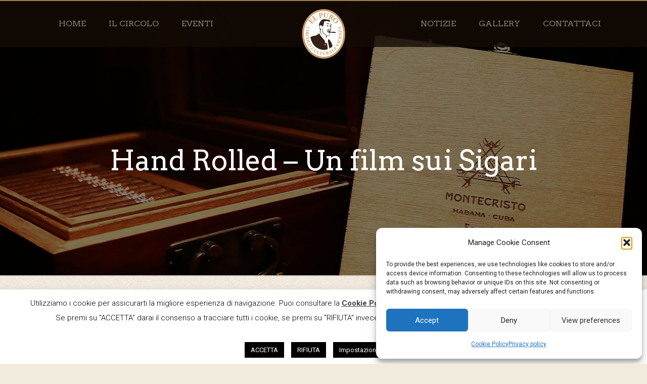

--- FILE ---
content_type: text/html; charset=utf-8
request_url: https://www.google.com/recaptcha/api2/anchor?ar=1&k=6Lc2zYcUAAAAAEIqDVpc4sRdMi0ChmYyfEWWf1E2&co=aHR0cHM6Ly93d3cuZWxwdXJvLm9yZzo0NDM.&hl=en&v=PoyoqOPhxBO7pBk68S4YbpHZ&size=invisible&anchor-ms=20000&execute-ms=30000&cb=1bt4xyf0lcty
body_size: 48695
content:
<!DOCTYPE HTML><html dir="ltr" lang="en"><head><meta http-equiv="Content-Type" content="text/html; charset=UTF-8">
<meta http-equiv="X-UA-Compatible" content="IE=edge">
<title>reCAPTCHA</title>
<style type="text/css">
/* cyrillic-ext */
@font-face {
  font-family: 'Roboto';
  font-style: normal;
  font-weight: 400;
  font-stretch: 100%;
  src: url(//fonts.gstatic.com/s/roboto/v48/KFO7CnqEu92Fr1ME7kSn66aGLdTylUAMa3GUBHMdazTgWw.woff2) format('woff2');
  unicode-range: U+0460-052F, U+1C80-1C8A, U+20B4, U+2DE0-2DFF, U+A640-A69F, U+FE2E-FE2F;
}
/* cyrillic */
@font-face {
  font-family: 'Roboto';
  font-style: normal;
  font-weight: 400;
  font-stretch: 100%;
  src: url(//fonts.gstatic.com/s/roboto/v48/KFO7CnqEu92Fr1ME7kSn66aGLdTylUAMa3iUBHMdazTgWw.woff2) format('woff2');
  unicode-range: U+0301, U+0400-045F, U+0490-0491, U+04B0-04B1, U+2116;
}
/* greek-ext */
@font-face {
  font-family: 'Roboto';
  font-style: normal;
  font-weight: 400;
  font-stretch: 100%;
  src: url(//fonts.gstatic.com/s/roboto/v48/KFO7CnqEu92Fr1ME7kSn66aGLdTylUAMa3CUBHMdazTgWw.woff2) format('woff2');
  unicode-range: U+1F00-1FFF;
}
/* greek */
@font-face {
  font-family: 'Roboto';
  font-style: normal;
  font-weight: 400;
  font-stretch: 100%;
  src: url(//fonts.gstatic.com/s/roboto/v48/KFO7CnqEu92Fr1ME7kSn66aGLdTylUAMa3-UBHMdazTgWw.woff2) format('woff2');
  unicode-range: U+0370-0377, U+037A-037F, U+0384-038A, U+038C, U+038E-03A1, U+03A3-03FF;
}
/* math */
@font-face {
  font-family: 'Roboto';
  font-style: normal;
  font-weight: 400;
  font-stretch: 100%;
  src: url(//fonts.gstatic.com/s/roboto/v48/KFO7CnqEu92Fr1ME7kSn66aGLdTylUAMawCUBHMdazTgWw.woff2) format('woff2');
  unicode-range: U+0302-0303, U+0305, U+0307-0308, U+0310, U+0312, U+0315, U+031A, U+0326-0327, U+032C, U+032F-0330, U+0332-0333, U+0338, U+033A, U+0346, U+034D, U+0391-03A1, U+03A3-03A9, U+03B1-03C9, U+03D1, U+03D5-03D6, U+03F0-03F1, U+03F4-03F5, U+2016-2017, U+2034-2038, U+203C, U+2040, U+2043, U+2047, U+2050, U+2057, U+205F, U+2070-2071, U+2074-208E, U+2090-209C, U+20D0-20DC, U+20E1, U+20E5-20EF, U+2100-2112, U+2114-2115, U+2117-2121, U+2123-214F, U+2190, U+2192, U+2194-21AE, U+21B0-21E5, U+21F1-21F2, U+21F4-2211, U+2213-2214, U+2216-22FF, U+2308-230B, U+2310, U+2319, U+231C-2321, U+2336-237A, U+237C, U+2395, U+239B-23B7, U+23D0, U+23DC-23E1, U+2474-2475, U+25AF, U+25B3, U+25B7, U+25BD, U+25C1, U+25CA, U+25CC, U+25FB, U+266D-266F, U+27C0-27FF, U+2900-2AFF, U+2B0E-2B11, U+2B30-2B4C, U+2BFE, U+3030, U+FF5B, U+FF5D, U+1D400-1D7FF, U+1EE00-1EEFF;
}
/* symbols */
@font-face {
  font-family: 'Roboto';
  font-style: normal;
  font-weight: 400;
  font-stretch: 100%;
  src: url(//fonts.gstatic.com/s/roboto/v48/KFO7CnqEu92Fr1ME7kSn66aGLdTylUAMaxKUBHMdazTgWw.woff2) format('woff2');
  unicode-range: U+0001-000C, U+000E-001F, U+007F-009F, U+20DD-20E0, U+20E2-20E4, U+2150-218F, U+2190, U+2192, U+2194-2199, U+21AF, U+21E6-21F0, U+21F3, U+2218-2219, U+2299, U+22C4-22C6, U+2300-243F, U+2440-244A, U+2460-24FF, U+25A0-27BF, U+2800-28FF, U+2921-2922, U+2981, U+29BF, U+29EB, U+2B00-2BFF, U+4DC0-4DFF, U+FFF9-FFFB, U+10140-1018E, U+10190-1019C, U+101A0, U+101D0-101FD, U+102E0-102FB, U+10E60-10E7E, U+1D2C0-1D2D3, U+1D2E0-1D37F, U+1F000-1F0FF, U+1F100-1F1AD, U+1F1E6-1F1FF, U+1F30D-1F30F, U+1F315, U+1F31C, U+1F31E, U+1F320-1F32C, U+1F336, U+1F378, U+1F37D, U+1F382, U+1F393-1F39F, U+1F3A7-1F3A8, U+1F3AC-1F3AF, U+1F3C2, U+1F3C4-1F3C6, U+1F3CA-1F3CE, U+1F3D4-1F3E0, U+1F3ED, U+1F3F1-1F3F3, U+1F3F5-1F3F7, U+1F408, U+1F415, U+1F41F, U+1F426, U+1F43F, U+1F441-1F442, U+1F444, U+1F446-1F449, U+1F44C-1F44E, U+1F453, U+1F46A, U+1F47D, U+1F4A3, U+1F4B0, U+1F4B3, U+1F4B9, U+1F4BB, U+1F4BF, U+1F4C8-1F4CB, U+1F4D6, U+1F4DA, U+1F4DF, U+1F4E3-1F4E6, U+1F4EA-1F4ED, U+1F4F7, U+1F4F9-1F4FB, U+1F4FD-1F4FE, U+1F503, U+1F507-1F50B, U+1F50D, U+1F512-1F513, U+1F53E-1F54A, U+1F54F-1F5FA, U+1F610, U+1F650-1F67F, U+1F687, U+1F68D, U+1F691, U+1F694, U+1F698, U+1F6AD, U+1F6B2, U+1F6B9-1F6BA, U+1F6BC, U+1F6C6-1F6CF, U+1F6D3-1F6D7, U+1F6E0-1F6EA, U+1F6F0-1F6F3, U+1F6F7-1F6FC, U+1F700-1F7FF, U+1F800-1F80B, U+1F810-1F847, U+1F850-1F859, U+1F860-1F887, U+1F890-1F8AD, U+1F8B0-1F8BB, U+1F8C0-1F8C1, U+1F900-1F90B, U+1F93B, U+1F946, U+1F984, U+1F996, U+1F9E9, U+1FA00-1FA6F, U+1FA70-1FA7C, U+1FA80-1FA89, U+1FA8F-1FAC6, U+1FACE-1FADC, U+1FADF-1FAE9, U+1FAF0-1FAF8, U+1FB00-1FBFF;
}
/* vietnamese */
@font-face {
  font-family: 'Roboto';
  font-style: normal;
  font-weight: 400;
  font-stretch: 100%;
  src: url(//fonts.gstatic.com/s/roboto/v48/KFO7CnqEu92Fr1ME7kSn66aGLdTylUAMa3OUBHMdazTgWw.woff2) format('woff2');
  unicode-range: U+0102-0103, U+0110-0111, U+0128-0129, U+0168-0169, U+01A0-01A1, U+01AF-01B0, U+0300-0301, U+0303-0304, U+0308-0309, U+0323, U+0329, U+1EA0-1EF9, U+20AB;
}
/* latin-ext */
@font-face {
  font-family: 'Roboto';
  font-style: normal;
  font-weight: 400;
  font-stretch: 100%;
  src: url(//fonts.gstatic.com/s/roboto/v48/KFO7CnqEu92Fr1ME7kSn66aGLdTylUAMa3KUBHMdazTgWw.woff2) format('woff2');
  unicode-range: U+0100-02BA, U+02BD-02C5, U+02C7-02CC, U+02CE-02D7, U+02DD-02FF, U+0304, U+0308, U+0329, U+1D00-1DBF, U+1E00-1E9F, U+1EF2-1EFF, U+2020, U+20A0-20AB, U+20AD-20C0, U+2113, U+2C60-2C7F, U+A720-A7FF;
}
/* latin */
@font-face {
  font-family: 'Roboto';
  font-style: normal;
  font-weight: 400;
  font-stretch: 100%;
  src: url(//fonts.gstatic.com/s/roboto/v48/KFO7CnqEu92Fr1ME7kSn66aGLdTylUAMa3yUBHMdazQ.woff2) format('woff2');
  unicode-range: U+0000-00FF, U+0131, U+0152-0153, U+02BB-02BC, U+02C6, U+02DA, U+02DC, U+0304, U+0308, U+0329, U+2000-206F, U+20AC, U+2122, U+2191, U+2193, U+2212, U+2215, U+FEFF, U+FFFD;
}
/* cyrillic-ext */
@font-face {
  font-family: 'Roboto';
  font-style: normal;
  font-weight: 500;
  font-stretch: 100%;
  src: url(//fonts.gstatic.com/s/roboto/v48/KFO7CnqEu92Fr1ME7kSn66aGLdTylUAMa3GUBHMdazTgWw.woff2) format('woff2');
  unicode-range: U+0460-052F, U+1C80-1C8A, U+20B4, U+2DE0-2DFF, U+A640-A69F, U+FE2E-FE2F;
}
/* cyrillic */
@font-face {
  font-family: 'Roboto';
  font-style: normal;
  font-weight: 500;
  font-stretch: 100%;
  src: url(//fonts.gstatic.com/s/roboto/v48/KFO7CnqEu92Fr1ME7kSn66aGLdTylUAMa3iUBHMdazTgWw.woff2) format('woff2');
  unicode-range: U+0301, U+0400-045F, U+0490-0491, U+04B0-04B1, U+2116;
}
/* greek-ext */
@font-face {
  font-family: 'Roboto';
  font-style: normal;
  font-weight: 500;
  font-stretch: 100%;
  src: url(//fonts.gstatic.com/s/roboto/v48/KFO7CnqEu92Fr1ME7kSn66aGLdTylUAMa3CUBHMdazTgWw.woff2) format('woff2');
  unicode-range: U+1F00-1FFF;
}
/* greek */
@font-face {
  font-family: 'Roboto';
  font-style: normal;
  font-weight: 500;
  font-stretch: 100%;
  src: url(//fonts.gstatic.com/s/roboto/v48/KFO7CnqEu92Fr1ME7kSn66aGLdTylUAMa3-UBHMdazTgWw.woff2) format('woff2');
  unicode-range: U+0370-0377, U+037A-037F, U+0384-038A, U+038C, U+038E-03A1, U+03A3-03FF;
}
/* math */
@font-face {
  font-family: 'Roboto';
  font-style: normal;
  font-weight: 500;
  font-stretch: 100%;
  src: url(//fonts.gstatic.com/s/roboto/v48/KFO7CnqEu92Fr1ME7kSn66aGLdTylUAMawCUBHMdazTgWw.woff2) format('woff2');
  unicode-range: U+0302-0303, U+0305, U+0307-0308, U+0310, U+0312, U+0315, U+031A, U+0326-0327, U+032C, U+032F-0330, U+0332-0333, U+0338, U+033A, U+0346, U+034D, U+0391-03A1, U+03A3-03A9, U+03B1-03C9, U+03D1, U+03D5-03D6, U+03F0-03F1, U+03F4-03F5, U+2016-2017, U+2034-2038, U+203C, U+2040, U+2043, U+2047, U+2050, U+2057, U+205F, U+2070-2071, U+2074-208E, U+2090-209C, U+20D0-20DC, U+20E1, U+20E5-20EF, U+2100-2112, U+2114-2115, U+2117-2121, U+2123-214F, U+2190, U+2192, U+2194-21AE, U+21B0-21E5, U+21F1-21F2, U+21F4-2211, U+2213-2214, U+2216-22FF, U+2308-230B, U+2310, U+2319, U+231C-2321, U+2336-237A, U+237C, U+2395, U+239B-23B7, U+23D0, U+23DC-23E1, U+2474-2475, U+25AF, U+25B3, U+25B7, U+25BD, U+25C1, U+25CA, U+25CC, U+25FB, U+266D-266F, U+27C0-27FF, U+2900-2AFF, U+2B0E-2B11, U+2B30-2B4C, U+2BFE, U+3030, U+FF5B, U+FF5D, U+1D400-1D7FF, U+1EE00-1EEFF;
}
/* symbols */
@font-face {
  font-family: 'Roboto';
  font-style: normal;
  font-weight: 500;
  font-stretch: 100%;
  src: url(//fonts.gstatic.com/s/roboto/v48/KFO7CnqEu92Fr1ME7kSn66aGLdTylUAMaxKUBHMdazTgWw.woff2) format('woff2');
  unicode-range: U+0001-000C, U+000E-001F, U+007F-009F, U+20DD-20E0, U+20E2-20E4, U+2150-218F, U+2190, U+2192, U+2194-2199, U+21AF, U+21E6-21F0, U+21F3, U+2218-2219, U+2299, U+22C4-22C6, U+2300-243F, U+2440-244A, U+2460-24FF, U+25A0-27BF, U+2800-28FF, U+2921-2922, U+2981, U+29BF, U+29EB, U+2B00-2BFF, U+4DC0-4DFF, U+FFF9-FFFB, U+10140-1018E, U+10190-1019C, U+101A0, U+101D0-101FD, U+102E0-102FB, U+10E60-10E7E, U+1D2C0-1D2D3, U+1D2E0-1D37F, U+1F000-1F0FF, U+1F100-1F1AD, U+1F1E6-1F1FF, U+1F30D-1F30F, U+1F315, U+1F31C, U+1F31E, U+1F320-1F32C, U+1F336, U+1F378, U+1F37D, U+1F382, U+1F393-1F39F, U+1F3A7-1F3A8, U+1F3AC-1F3AF, U+1F3C2, U+1F3C4-1F3C6, U+1F3CA-1F3CE, U+1F3D4-1F3E0, U+1F3ED, U+1F3F1-1F3F3, U+1F3F5-1F3F7, U+1F408, U+1F415, U+1F41F, U+1F426, U+1F43F, U+1F441-1F442, U+1F444, U+1F446-1F449, U+1F44C-1F44E, U+1F453, U+1F46A, U+1F47D, U+1F4A3, U+1F4B0, U+1F4B3, U+1F4B9, U+1F4BB, U+1F4BF, U+1F4C8-1F4CB, U+1F4D6, U+1F4DA, U+1F4DF, U+1F4E3-1F4E6, U+1F4EA-1F4ED, U+1F4F7, U+1F4F9-1F4FB, U+1F4FD-1F4FE, U+1F503, U+1F507-1F50B, U+1F50D, U+1F512-1F513, U+1F53E-1F54A, U+1F54F-1F5FA, U+1F610, U+1F650-1F67F, U+1F687, U+1F68D, U+1F691, U+1F694, U+1F698, U+1F6AD, U+1F6B2, U+1F6B9-1F6BA, U+1F6BC, U+1F6C6-1F6CF, U+1F6D3-1F6D7, U+1F6E0-1F6EA, U+1F6F0-1F6F3, U+1F6F7-1F6FC, U+1F700-1F7FF, U+1F800-1F80B, U+1F810-1F847, U+1F850-1F859, U+1F860-1F887, U+1F890-1F8AD, U+1F8B0-1F8BB, U+1F8C0-1F8C1, U+1F900-1F90B, U+1F93B, U+1F946, U+1F984, U+1F996, U+1F9E9, U+1FA00-1FA6F, U+1FA70-1FA7C, U+1FA80-1FA89, U+1FA8F-1FAC6, U+1FACE-1FADC, U+1FADF-1FAE9, U+1FAF0-1FAF8, U+1FB00-1FBFF;
}
/* vietnamese */
@font-face {
  font-family: 'Roboto';
  font-style: normal;
  font-weight: 500;
  font-stretch: 100%;
  src: url(//fonts.gstatic.com/s/roboto/v48/KFO7CnqEu92Fr1ME7kSn66aGLdTylUAMa3OUBHMdazTgWw.woff2) format('woff2');
  unicode-range: U+0102-0103, U+0110-0111, U+0128-0129, U+0168-0169, U+01A0-01A1, U+01AF-01B0, U+0300-0301, U+0303-0304, U+0308-0309, U+0323, U+0329, U+1EA0-1EF9, U+20AB;
}
/* latin-ext */
@font-face {
  font-family: 'Roboto';
  font-style: normal;
  font-weight: 500;
  font-stretch: 100%;
  src: url(//fonts.gstatic.com/s/roboto/v48/KFO7CnqEu92Fr1ME7kSn66aGLdTylUAMa3KUBHMdazTgWw.woff2) format('woff2');
  unicode-range: U+0100-02BA, U+02BD-02C5, U+02C7-02CC, U+02CE-02D7, U+02DD-02FF, U+0304, U+0308, U+0329, U+1D00-1DBF, U+1E00-1E9F, U+1EF2-1EFF, U+2020, U+20A0-20AB, U+20AD-20C0, U+2113, U+2C60-2C7F, U+A720-A7FF;
}
/* latin */
@font-face {
  font-family: 'Roboto';
  font-style: normal;
  font-weight: 500;
  font-stretch: 100%;
  src: url(//fonts.gstatic.com/s/roboto/v48/KFO7CnqEu92Fr1ME7kSn66aGLdTylUAMa3yUBHMdazQ.woff2) format('woff2');
  unicode-range: U+0000-00FF, U+0131, U+0152-0153, U+02BB-02BC, U+02C6, U+02DA, U+02DC, U+0304, U+0308, U+0329, U+2000-206F, U+20AC, U+2122, U+2191, U+2193, U+2212, U+2215, U+FEFF, U+FFFD;
}
/* cyrillic-ext */
@font-face {
  font-family: 'Roboto';
  font-style: normal;
  font-weight: 900;
  font-stretch: 100%;
  src: url(//fonts.gstatic.com/s/roboto/v48/KFO7CnqEu92Fr1ME7kSn66aGLdTylUAMa3GUBHMdazTgWw.woff2) format('woff2');
  unicode-range: U+0460-052F, U+1C80-1C8A, U+20B4, U+2DE0-2DFF, U+A640-A69F, U+FE2E-FE2F;
}
/* cyrillic */
@font-face {
  font-family: 'Roboto';
  font-style: normal;
  font-weight: 900;
  font-stretch: 100%;
  src: url(//fonts.gstatic.com/s/roboto/v48/KFO7CnqEu92Fr1ME7kSn66aGLdTylUAMa3iUBHMdazTgWw.woff2) format('woff2');
  unicode-range: U+0301, U+0400-045F, U+0490-0491, U+04B0-04B1, U+2116;
}
/* greek-ext */
@font-face {
  font-family: 'Roboto';
  font-style: normal;
  font-weight: 900;
  font-stretch: 100%;
  src: url(//fonts.gstatic.com/s/roboto/v48/KFO7CnqEu92Fr1ME7kSn66aGLdTylUAMa3CUBHMdazTgWw.woff2) format('woff2');
  unicode-range: U+1F00-1FFF;
}
/* greek */
@font-face {
  font-family: 'Roboto';
  font-style: normal;
  font-weight: 900;
  font-stretch: 100%;
  src: url(//fonts.gstatic.com/s/roboto/v48/KFO7CnqEu92Fr1ME7kSn66aGLdTylUAMa3-UBHMdazTgWw.woff2) format('woff2');
  unicode-range: U+0370-0377, U+037A-037F, U+0384-038A, U+038C, U+038E-03A1, U+03A3-03FF;
}
/* math */
@font-face {
  font-family: 'Roboto';
  font-style: normal;
  font-weight: 900;
  font-stretch: 100%;
  src: url(//fonts.gstatic.com/s/roboto/v48/KFO7CnqEu92Fr1ME7kSn66aGLdTylUAMawCUBHMdazTgWw.woff2) format('woff2');
  unicode-range: U+0302-0303, U+0305, U+0307-0308, U+0310, U+0312, U+0315, U+031A, U+0326-0327, U+032C, U+032F-0330, U+0332-0333, U+0338, U+033A, U+0346, U+034D, U+0391-03A1, U+03A3-03A9, U+03B1-03C9, U+03D1, U+03D5-03D6, U+03F0-03F1, U+03F4-03F5, U+2016-2017, U+2034-2038, U+203C, U+2040, U+2043, U+2047, U+2050, U+2057, U+205F, U+2070-2071, U+2074-208E, U+2090-209C, U+20D0-20DC, U+20E1, U+20E5-20EF, U+2100-2112, U+2114-2115, U+2117-2121, U+2123-214F, U+2190, U+2192, U+2194-21AE, U+21B0-21E5, U+21F1-21F2, U+21F4-2211, U+2213-2214, U+2216-22FF, U+2308-230B, U+2310, U+2319, U+231C-2321, U+2336-237A, U+237C, U+2395, U+239B-23B7, U+23D0, U+23DC-23E1, U+2474-2475, U+25AF, U+25B3, U+25B7, U+25BD, U+25C1, U+25CA, U+25CC, U+25FB, U+266D-266F, U+27C0-27FF, U+2900-2AFF, U+2B0E-2B11, U+2B30-2B4C, U+2BFE, U+3030, U+FF5B, U+FF5D, U+1D400-1D7FF, U+1EE00-1EEFF;
}
/* symbols */
@font-face {
  font-family: 'Roboto';
  font-style: normal;
  font-weight: 900;
  font-stretch: 100%;
  src: url(//fonts.gstatic.com/s/roboto/v48/KFO7CnqEu92Fr1ME7kSn66aGLdTylUAMaxKUBHMdazTgWw.woff2) format('woff2');
  unicode-range: U+0001-000C, U+000E-001F, U+007F-009F, U+20DD-20E0, U+20E2-20E4, U+2150-218F, U+2190, U+2192, U+2194-2199, U+21AF, U+21E6-21F0, U+21F3, U+2218-2219, U+2299, U+22C4-22C6, U+2300-243F, U+2440-244A, U+2460-24FF, U+25A0-27BF, U+2800-28FF, U+2921-2922, U+2981, U+29BF, U+29EB, U+2B00-2BFF, U+4DC0-4DFF, U+FFF9-FFFB, U+10140-1018E, U+10190-1019C, U+101A0, U+101D0-101FD, U+102E0-102FB, U+10E60-10E7E, U+1D2C0-1D2D3, U+1D2E0-1D37F, U+1F000-1F0FF, U+1F100-1F1AD, U+1F1E6-1F1FF, U+1F30D-1F30F, U+1F315, U+1F31C, U+1F31E, U+1F320-1F32C, U+1F336, U+1F378, U+1F37D, U+1F382, U+1F393-1F39F, U+1F3A7-1F3A8, U+1F3AC-1F3AF, U+1F3C2, U+1F3C4-1F3C6, U+1F3CA-1F3CE, U+1F3D4-1F3E0, U+1F3ED, U+1F3F1-1F3F3, U+1F3F5-1F3F7, U+1F408, U+1F415, U+1F41F, U+1F426, U+1F43F, U+1F441-1F442, U+1F444, U+1F446-1F449, U+1F44C-1F44E, U+1F453, U+1F46A, U+1F47D, U+1F4A3, U+1F4B0, U+1F4B3, U+1F4B9, U+1F4BB, U+1F4BF, U+1F4C8-1F4CB, U+1F4D6, U+1F4DA, U+1F4DF, U+1F4E3-1F4E6, U+1F4EA-1F4ED, U+1F4F7, U+1F4F9-1F4FB, U+1F4FD-1F4FE, U+1F503, U+1F507-1F50B, U+1F50D, U+1F512-1F513, U+1F53E-1F54A, U+1F54F-1F5FA, U+1F610, U+1F650-1F67F, U+1F687, U+1F68D, U+1F691, U+1F694, U+1F698, U+1F6AD, U+1F6B2, U+1F6B9-1F6BA, U+1F6BC, U+1F6C6-1F6CF, U+1F6D3-1F6D7, U+1F6E0-1F6EA, U+1F6F0-1F6F3, U+1F6F7-1F6FC, U+1F700-1F7FF, U+1F800-1F80B, U+1F810-1F847, U+1F850-1F859, U+1F860-1F887, U+1F890-1F8AD, U+1F8B0-1F8BB, U+1F8C0-1F8C1, U+1F900-1F90B, U+1F93B, U+1F946, U+1F984, U+1F996, U+1F9E9, U+1FA00-1FA6F, U+1FA70-1FA7C, U+1FA80-1FA89, U+1FA8F-1FAC6, U+1FACE-1FADC, U+1FADF-1FAE9, U+1FAF0-1FAF8, U+1FB00-1FBFF;
}
/* vietnamese */
@font-face {
  font-family: 'Roboto';
  font-style: normal;
  font-weight: 900;
  font-stretch: 100%;
  src: url(//fonts.gstatic.com/s/roboto/v48/KFO7CnqEu92Fr1ME7kSn66aGLdTylUAMa3OUBHMdazTgWw.woff2) format('woff2');
  unicode-range: U+0102-0103, U+0110-0111, U+0128-0129, U+0168-0169, U+01A0-01A1, U+01AF-01B0, U+0300-0301, U+0303-0304, U+0308-0309, U+0323, U+0329, U+1EA0-1EF9, U+20AB;
}
/* latin-ext */
@font-face {
  font-family: 'Roboto';
  font-style: normal;
  font-weight: 900;
  font-stretch: 100%;
  src: url(//fonts.gstatic.com/s/roboto/v48/KFO7CnqEu92Fr1ME7kSn66aGLdTylUAMa3KUBHMdazTgWw.woff2) format('woff2');
  unicode-range: U+0100-02BA, U+02BD-02C5, U+02C7-02CC, U+02CE-02D7, U+02DD-02FF, U+0304, U+0308, U+0329, U+1D00-1DBF, U+1E00-1E9F, U+1EF2-1EFF, U+2020, U+20A0-20AB, U+20AD-20C0, U+2113, U+2C60-2C7F, U+A720-A7FF;
}
/* latin */
@font-face {
  font-family: 'Roboto';
  font-style: normal;
  font-weight: 900;
  font-stretch: 100%;
  src: url(//fonts.gstatic.com/s/roboto/v48/KFO7CnqEu92Fr1ME7kSn66aGLdTylUAMa3yUBHMdazQ.woff2) format('woff2');
  unicode-range: U+0000-00FF, U+0131, U+0152-0153, U+02BB-02BC, U+02C6, U+02DA, U+02DC, U+0304, U+0308, U+0329, U+2000-206F, U+20AC, U+2122, U+2191, U+2193, U+2212, U+2215, U+FEFF, U+FFFD;
}

</style>
<link rel="stylesheet" type="text/css" href="https://www.gstatic.com/recaptcha/releases/PoyoqOPhxBO7pBk68S4YbpHZ/styles__ltr.css">
<script nonce="ux2YvBS86Sug7f6l96xa4w" type="text/javascript">window['__recaptcha_api'] = 'https://www.google.com/recaptcha/api2/';</script>
<script type="text/javascript" src="https://www.gstatic.com/recaptcha/releases/PoyoqOPhxBO7pBk68S4YbpHZ/recaptcha__en.js" nonce="ux2YvBS86Sug7f6l96xa4w">
      
    </script></head>
<body><div id="rc-anchor-alert" class="rc-anchor-alert"></div>
<input type="hidden" id="recaptcha-token" value="[base64]">
<script type="text/javascript" nonce="ux2YvBS86Sug7f6l96xa4w">
      recaptcha.anchor.Main.init("[\x22ainput\x22,[\x22bgdata\x22,\x22\x22,\[base64]/[base64]/[base64]/[base64]/[base64]/UltsKytdPUU6KEU8MjA0OD9SW2wrK109RT4+NnwxOTI6KChFJjY0NTEyKT09NTUyOTYmJk0rMTxjLmxlbmd0aCYmKGMuY2hhckNvZGVBdChNKzEpJjY0NTEyKT09NTYzMjA/[base64]/[base64]/[base64]/[base64]/[base64]/[base64]/[base64]\x22,\[base64]\\u003d\\u003d\x22,\x22wrMXMMOyI8OYw5nDrCHCpsOEwqHCuFDDpD0AVcO4ScK1ScKhw5gxwr/[base64]/CjVDCjsKWwo03wrHDmmvCtlJvwp8Uw7TDvBEtwoQrw4TCvUvCvRp/MW5oSTh5wrXCp8OLIMKRRiABaMODwp/CmsO0w63CrsOTwoAVPSnDti8Zw5AqfcOfwpHDpnbDncK3w4Eew5HCgcKgaAHCtcKSw7/DuWkZKHXChMOawpZnCFhCdMOcw6/CqsOTGF8Jwq/Cv8OZw7bCqMKlwr8bGMO7VsOgw4Mcw5bDnHx/azRxFcOtRGHCv8OzZGB8w5XCqMKZw553HwHCogHCu8OlKsOfeRnCnxxqw5ggN0XDkMOaZsKTA0xbXMKDHF55wrI8w6jCnMOFQy7Cp2pJw6rDhsOTwrM8wo3DrsOWwq3Dm1vDsShJwrTCr8OdwoIHCVplw6Fgw7sXw6PCtnpxaVHCpAbDiThTJhw/GsOkW2k+wr90fzdtXS/[base64]/DqjbCncKCwowLwpQMHDRjc8KQwrFVw7Vhw5NueSMLUMOlwp91w7HDlMOyP8OKc2xpasO+HwN9fAnDj8ONN8O6D8OzVcK+w6LCi8OYw5AIw6Atw4DCiHRPU1BiwpbDmMKbwqpAw5ktTHQSw7vDq0nDucO8fE7CjcOPw7DCtB/CpWDDl8K6EsOcTMOdaMKzwrF4wrJKGkLCn8ODdsO/LTRaScKSPMKlw5/CoMOzw5NxZHzCjMO9wo1xQ8Kkw4fDqVvDq0xlwqkUw4I7wqbCsGpfw7TDjmbDgcOMf3kSPFs1w7/Di2Iaw4pLBAgrUBtowrFhw7LCrwLDswXCt0t3w4UcwpA3w6RFX8KoIn3DlkjDmsKywo5HMXNowq/CiSY1VcOlcMK6KMOTBF4iE8KNfhp9wocEwpJrVMKewpPCocK2Z8OUw4TDgU4vHEDCmVvDkMKDdmPDisOgVjNvNMOUwo0HO0bDgl/CognDjsKqAlHChcO8woV4KTUTMmjDjRjDiMOxKwtlw51+BRnDhcKTw4Zhw6U4LsKnwostwpzCtcODw6g1an1WWzDDqMO/LS/[base64]/AXvCjDnCkm5ZAMOfKTMSwrstw5lrwpnCnxvDnCfClMOBZHJ3LcONcjnDglghBFUbwq/[base64]/SwUyTcOkIFxcUAzCmcKow5I2W1JzAcKIw47CqTkhBzpgK8Kfw7PCocOEwoXDtMKgLMO8w6fDusK5fVDCvcO1w6XCscKpwoh9XcOIwrbCkUfDmRHCosOLw5PDkX3DgWISLGIsw4MxA8OOGMKqw61dw4I1wp/DqcO2w4kFw5TDv0Yuw58Tb8KOLxnDnQxiw4pkwohOTzTDhgQUwr85VsOiwrMXGsKOwqknw691R8KmZ1wxC8K/AMKIVEgKw65XWlfDtsO5MMKZw77CgAzDmGPCp8O5w7jDrXRVQsOAw6fCu8OLQMOqwqNRwpDDnsOvaMKqF8Opwr3DncObKGw0woIeCcKIN8OTw5PDtcKTGhx3YsK3Q8OZw48zwpnDk8OXH8KkWcK4CEfDgcKdwop4VMOBIzBrO8OWw4d9wo8wW8OIE8O3w5t/woAWw77DksOYZgTDp8OAwow7HxHDj8O6IcOYZX3CuGHClMOVV0YjMsKuHsKMIh8ORMO5JMOgdcKaBcO0CgYZKVgVH8OHMgcMOWXDg3sxwplJVwkfesOzX1DCrlRYw5tqw7pdVXpCw6jCpcKET0VdwpFQw7Vvw6nDpz3CvE7Dt8KEYB/Cl3jClMOFIMKiw4RSf8KzMwbDmsKaw4bDvUvDqFvDiGoWwpTChkTDs8OSV8OWURowGirCv8K3w7xOw4xOw6lLw6rDgMKhWcKWUMKtw7RnWx52bcOUd3E4wrMNPnQnwohKwpxqRFo8KT8MwojDng3Cm0bDusOAwrclw6rCmQPDp8OoS3rDvX1swqTDpB1dej/DqxJOw7rDllUhwqHCl8Oaw6fDliXCqRLCr1pTOxw2wovDtmVZwobDgsOpwqLCrwIFwqUvSBPCjWMfwrHCrMOyczbCt8KwPy/[base64]/E8Oqw7fCtsKCTz3CrMO6w5wEYG/Cp8OSSMKiGcOVRMOyTkTDkFXDi1rCrhwseHgDInghw6syw5PCmirDnMKAUnEGNjjDlcKawqc1w792QBjCgMOVwqPDk8OGw5/CrgbDicONw6ULwoDDhsKRwr1zD3jCmcK6ZMKUYMKTV8KzTsOpacKpLx5baTLCtmvCpMOodFzCr8KBw7bCusK2wqfCvxXCnHkRw53CsAAMBRXCpSA2w77Duj/[base64]/DoQnCtcOQwr8xw4fDgsOZRMODw4QZw77Cn05pw5DDsEnCjlJ9wphJwoAQfsKodMKIQMKSwohgw5HCplZZwpnDqAYQwr8Hw48HDsKOw4YcBMKLcsO3w5teAMKgDVLCrBrCtMKMw6oRIsK5w5/DnHrDm8OCUcO2E8OcwpQDD2Bxwodgw63CpsOiwqIBw6IwJjQJfhzDscKKUsKywrjCvMK9w6IKwpUjUMOIKmXCsMOmw4fCocO2w7NGLMKzBC/CiMK6w4TDl1xQYsK7IArCsV3Co8KuODtgw5hdMMO+wpfCnyBQDmhbwpnCuyPDqsKjw5XCkhLCmcOMCjTDrVArw6hKw4jDiGzCrMOVw5/CtsONbh8UCcOuDWg0w5/[base64]/[base64]/CjsKHV2nDkcOqEsKPacKaP8O7wpnDsRDDp8OqwoIPNMKlMMO1GFwqXsOMw5zCusKQw4ECwp/DlSrCh8KWZRDCgsKYJnA/wqrDj8Ktw7lGwpLCsW3CmsO2wrBuwqPCn8KaFsKIw5c0WEEMBWjDsMKsOcKXwqzCmE/Dm8Kswo/DrcK9wrrDrQM+LRzCtlXCpGsVWTpdw7JwC8KBTH9sw7HCngrDtG3CjcKWFsKQwoNjRMOfw5HDo1XDpTddwqvDuMKTJUMPwpnDsXU3fsO3EGrDgsKkJMKKwoovwrEmwrw/w7vDrgLCo8K6w5MHw4zCk8KYwpNUXRXCqyPCv8Ohw7JRw7vCh3/CgcKfwqDDpjtXecK5wpNRw54/w5xHMlXDmF9Vc2bCh8OBwpjDu3wCwopfw7EMwq/[base64]/UVbCr8KHwrpGA8KQLMK0w4MKdMOMwq40LyFAwq/[base64]/wpXDtMOcT8OJw6DClXYRwrhkWyo3wpXClsOCwrVUw7DDgUI5wpbDljtiacOyVsKQw5HCgm9OworDkzUNJm7Cohgdw5NGwrTDgBM+w6o/PlLCtMKBwpjDp2/DjMOvw6keCcOiM8KxT0t4woPDgQzDtsK3fS8VfBtqOSTDmCJ7Wmg9wqIhSypPWsK0wqlywr/[base64]/wrXCisOQwqAMwovDjAZBwrXCocODDsO9wocSwoTDswDDpMOLPhhuH8KrwoQyRks1w5IBf24BCsOGJcO1w5vDl8O7CU8OAxdqPcOUw4wdwrc/[base64]/DmsO/w5lIwqEaP8O4w5JEWMOyajBJTMOQwr7DsTFhw5bCsxrDrXHCk23DgMOFwqlaw4nCoSfCuzZiw40FwoPDqMOGwooATnrDjcKYUx1TV3Nvwo5qGV/Cp8OhHMK9D2YKwqZ7wqJ2BcK9WMKKw6DDjsKMw4TDgS8gQcK2Qn/CvEpQEhclwpt8TUw4V8KfFXwaREh0I1AHElkpKcKrQSlbw7HCvVzDhMKkwqxTw5LDuEDDv1ZZJcKJw73Cgx8+IcK8bXHCk8OAwqk1w7rCsi4EwpfCn8OSw7zDncOkY8KDwprDgQ5dEcKew4hawpo7w7pGAEk0BW0NKMO4wpnDgMKOK8OBwqDCl2xlw6PCvQI/[base64]/w6ZYwqN9VcO6w5DCvAkcw5lyI3UWwq9EJUoeF0dOwrVDfsK4GsKjKXQjXsKAdBLCimPCkg/DksKtw7rCv8Kxw7l7w4EhMsOXa8OtNRILwqJawp5LDTDDosOmLFhdwqTDrHzDtgbCk1zCrjrDksOrw6dswoN9w79HbDzCtkTDvSjCvsOhaT0/[base64]/DgcOOwq01DsOlTC7DmsOUw7jCrl9tT8O1wqlhw5Qjw6jCq2oQDcOrwrJvEMOHwo4EVFkSw7LDnsK3S8KVwojDo8K/JsKTPzHDl8OAwo1LwprDu8KHwqPDmsK+ScOjFBkjw7ozYMOKTsKJbiEkw4E0FyHDplcYE38lwp/CocK/wqdjwp7CisOmVDbCgQ7Cg8KKH8OUw4TCpDXDlMOHOMOURcOQZW4nw7kPX8ONPcKObcOsw5HCohDCv8KUw4xpe8KxNELDp2JWwpoTF8OUMChNV8OVwqx/b1DCoVjDuH3CsAfCiGpYw7U3w6HDglnCqCwJwrNcw5TCrlHDlcKkSWfCrnjCv8OgwrjDksK+Em/DjsKAw68FwrrDvMOjw7nDhCMOGTYAw7FIw6R1BifChkUWw4TCq8KsCQ4eXsKfwq7CgiY/wrZ0AMOywpQkHEfCqXXDhsKSEMKGSn4pFMKQwrkWwrTCnyBAC308In48wpnDiWVlw4N3wr1tBGjDiMOZwoTCrg06ZcK3EMK5w7ZoPH5bw6o4H8KMc8KPOipxZmrDtsKHwqLDisKEecObwrbClHMIw6LDq8K+ZMKywqlDwr/DtwYgwpXCj8OHc8OJR8Kcw6jCsMKaAMOJwr5fw5bDhMKHdQYuwo3Cgn1Ow4hdF0BfwqvCsAXCh1/[base64]/CMK7XsKZDXQawq/ClBbCgx/Drm1ww4Vpw73CkcOXwq1fEcKKV8OKw6bDo8O2VcKuwrnDnmbCqF7CpyTCiklpw7liJMKDwqhrEgsEwp7DgGBNZT/DjwLCpMOBf2NGworDsSbDmHMVw4J2w5TCoMOcwrg7ZMKbLsOCA8Obw4w+worCsh0NPMK/GsKgw43Ci8KGwpfDjsKcW8KCw6zDmsOmw6PCqMK7w6Y8wpVYajo6F8Kqw57Do8OREVMeMFQaw44NQybCvcO3IMOBw7rCpMOzw6bDsMOCEMOJJyTDpMKUPsOneTrDtsKwwox7wprCh8OywrXDsRjCgFrDqcK5fyXDoWDDgX5Rwq/ChsK2w6QywpXDjcKFH8KAw77DicKowqgpf8KDw6/Cmj/DlE3CrBfCnAPDlsOXe8KhwoHDusOtwqvDj8O1w6DCtDTClMOwZ8KLVQTCisO6NMKdw4YYXBtXB8ObYMKkczwMWV/ChsK2wqrCusKwwqlyw50OGC/DhCjCgxPCqcOqwpbDkg4nw59TCCMTwqzCsQHDmg89IFjDs0Zmw6/ChVjCpcO8w7HCtj7Ct8Oiw719w58iwqsBwojDvcOSw4rCnBxoVi1OTAU8w4PDncOnwozCq8KnwqXDr0rDqjIvcl57FsK1elzCmgdAw7XCocOZdsOywopoQsKtwrHCoMOKwpMbw4vCuMOmw6/[base64]/DusKMSMKoCMKDw7zDqMKGw6FAJMOMJ8KqJy/CiAbDh2YrCz/[base64]/CnyUYB1EaAsOFa8Ogw6fCuC1UYgDDq8OHTsKyRW5aVjV/w5fDjlMvCykew77Di8OTw4FswqbDvicRRQUsw7DDuzM9wrzDt8OKw5kww6EzDUPCqMOPKcO+w6UhIMKaw4lJShLDqsORT8O4ScOyXhzCnXfCiyHDr37CscK3B8K+ccKVAEPDox/DqAzDv8OTwpTCt8K+w6EeVMOGw7tHMF7DrVnCgX7CtVjDrTsnfUTCkMO1w4/DoMKbwpTCmW1vZXPCiQBYfcKwwrzCgcKMwprCrinDggsldBFVCzd/Z0vDql7ClMKNwozCrMO7LcKLwqzCusOTYGPDkHXDuH7DiMOPfsOAwpPDvcKFw6/DocKaWTFQw6BwwqrDkUtXwpfCvMOJw6c8w69GwrPCrMKDdQXDnFPDmcOzwpowwqs4YsKdw7/CiW/CqcOSw7nDkcO8XRnDs8OQw53DiyjCt8K7CETDk3gnw53DucOGwp8YQcOiwrXDlzt2wq4nwqDCgsOJWsKZPxrCn8KNSFzDj2gOwo3CoBlIwrtow4NdWm7DhHFww4NPwpkUwophwrwmwoxiLVbCjk7DhsOZw4fCsMOfw7sFw4QRwoNPwpbCosOMDS4jw4Yywpk2wq/CjBrDrsOweMKDHVPCnnBfbsODXg5JWsKww5vCpAnClCohw6hrw7jDlcKOw44gH8Kew6Ipw4BfLBENw4d1Al0Xw67DsSLDmsOeEsO0E8O5MX49QxY1wo7CksOewrljXcOxwpE/w4RJw4LCocOXEDZSLnjCv8Oew5vCg2zDpMOUaMKdNMOcVRjCnsOoUsOnIMOYYgjDq0wjfF/Cr8OmP8KIw4XDp8KSMsOjw7EIw688wrrDrANkegrDpG3DqGZLC8OhWsKBS8OcH8KPLMK9w6oCwpvDjDTCiMKNSMKUwrvDri/CqcOtwo8+OGZWw48Hwo7Cgl/CqDrDsAMdWsOlJMOQw7J+A8Kcw75kUEvDum1KwobDrizDsGZ0UkjDlcOYCsOkHMOww4MQw7EhaMOiG0l2wqXDjsO5w4PCrMKiNUgoLsOrcsKew4jDv8OPKcKLGcKJw4ZkAsOxKMO1ZMOOIsOgEMOkwqDCnh9vwqNRTMKybV1GJ8OBwqDDvwDCug85w7LCp1TCt8KRw7/[base64]/[base64]/DpsKzwpfCmMK+Y8OcN8Ofw58TwqwtTF8uwrTDi8OFwq3CrTbDhcOCw5xTw6/Di0PCrzBKJ8O2wovDlx5QNzLCvV0zA8KUIMKnIsKRF1LDii5QwqzCqMKmMEbCiUYcUsOLJsKywo8TEn3DkytkwqrCgRJ4wprDj1Y7cMKgDsOMBX7CucOawo3DhQbDg1gHB8OWw53Dp8O/Lz3Cl8KMB8Ogw7YGX3rDmCUGw4/CtWsBw4x0wrJfwq/CrcOnwoLCjhI0wp7DpHgCF8KNf1EQecKiAWFdw5wHw5IfcgbDhkPDlsO3w6FiwqrDlMKIw4wFw7d5w6wFwqPCq8OQNsOqSB4ZCADCo8OUwrkNwqLCj8OYwosfDQdbRmMCw6p1RcOWw5wiT8KNShYHwqPCusOrwobCvUNVw7sUwoTCpE3Dghc/d8K8w7DDo8OfwoJ1O17DlnPCmsKzwqJAwpwow7Vtwo0ewr8NfFPCoB0FJTIuO8OJH3PDlMK0PHXCujA3Hkcxw6I8wqjDoQ1Ywr9XLyHCnXZkw6vDhnZzw7PDtRLDowgofcK1w6zDjSE5wrjDn1l4w7p7E8KmTcKeTcKbL8K7cMK0OTgvw41Vw6TCkCU/SGMuwqLCvsOqL3FNwpvDnUY7w68pw7fCmA3ChwPCpVvDnMOpFsK7wqFXwowUw61CIsOxw7fCl1AMd8OecGTDqFnDjcO+QhzDljgFZUptB8KjLxYjwq8OwqPDplhmw4nDmMKYw63CqidgCMKLwrTDtsO8wrQdwoQ/[base64]/[base64]/DkcOrFkfDlEU3w6jDsBg9VsOgH3kBcBzDuQzCjDl4w5QvIn1jwqksb8OCTjdGw5/DuRLDlMKaw69RwrrDhcOwwrzCvzs4KcKQwo/CqMKpX8KjKzXCiR7CtEnDpsKTKcKyw6Ujw6jCsUQow6o2wobCjDsTw7LDsRjCrcKWwqLCs8K6dcKvB3t8w4nCvGcBNcOPwrUowol2w7p5CUMxfcK9w5dHHBI/w5JUw7XCmXYNcMK1cDEaZ1fCmXrCvzZBwrEiwpXCqcOdfMKeHlp2TMOKBMKmwqZawrtNJj3Ds3p0AcKiE2bCgwjCusOLwpwmEcK4dcOrw5h4wrxkw4DDmhthw6APw7Z/YMOeCX5yw5fCv8KXcQ3DpcOswolFwpRNwpEGe3bDv0nDjiPDpD45DiV5QcK+K8Kww48NMDvDr8Kyw6DCi8K7EVfDlW3CisOtIcOOPRHCj8KPw4MKw741wqvDgFk/wrfCkwrCjMKswqxJLBp4w60hwr/DjcKTbznDkBbDqsKTbcOef1JTwrXDkBvCgzAjdMOmwqRyYsO4dnBXwoQOXMOFfcOxXcO8DWoYwpEtw6/Dk8OXwr7Dj8OOwrRHwpvDg8K5b8OoOsOmBXrCvmfDoTPDkFt+woLDocOpw4MdwpTCiMKZMsOgwrhzw6PCvsKxw7XDk8KmwqXCuWTClDfCgnFqNsK0NMO2TD1fw5JawqpxwoHDnMKHHHrDuApCFMKTChnCkx8XNMOnwonCmMO/wpXCksOGC0HDjMKXw7Qrw7jDuWXDrDEXwr3Du0kmwrXCoMO+WMKfwrrDmcKGAx4uwpLCimwZKsOCwrFWRsOiw70ERG1fIsOPT8KcSG7Cvi9twoNdw6vDpMKPwoQtYMOWw77DnMOpwpLDm1TDv2NgwrvCvsKdw5nDpMKIVcK1wqknGTFlLcOYw6/CljsDJjjCusOjY1RewqzDoTZ4wrFITcKPbMOUPcOzEh0JNcK8w5jDunBgw7QeLcO8wp4xSg3DjcOCworDssOJOsOWKVTDvxEowrsAwpIQGxDCncOwJsOaw4J1e8KsSRDCs8K4wprCpjAIw5p2cMKRwrxtbsKQSTdAw6QOw4fDkcO+wrNww5w6w6AlQV7CksK/wpXCm8OGwqAgF8Ogw73CjGEkwpfDiMK2wqzDg3UPCsKWw4stDz1kCMOdw4fDoMK+wrxYaxRdw6Mgw6HCsyvCghlyX8Osw77CuxTCmMKaZMO6PcOSwoFTwoM/EyIiw4HCrmTCr8OeIMKIw5hYw7YEEcOMwpsjwqHDnBUBKRwtbFBqw7V/VMKQw4FKw43DgMO/wrc1w6TDtDnCg8KAw4PCljHDhjBgw60yBybDth0fwrTDsEnCuUzDq8KFwoTDisKKJMKbw79uwoRvX0NZenN8w69Pw43DrnnDv8Oxw5fCucK6wpbCiMKEdE8BSzwcCVl4GlPDu8KPwptSw7JUJsKbYsOJw4TClMOCM8OVworCpVQlGsOACk/Cj2cjw7zDhT/[base64]/[base64]/w64fw4bDhcKDf8KBdy7DucOfPsOXfnjCmcKECFPDi3pBPkHDtDDCuAocRsKDH8KOwq3DqsKhdsKHwqI5w4FbSis4wpE7w4LCksK6ecKZw7A4wrN3EsKfwr/[base64]/[base64]/CrcOlR8KFPkV2w5BlDj4tXMKtw7EAQMOAwojCvsK/AB0dBsKbw6zCrhFpwo3CnlrCoCA6wrFiOC9tw4jDuWEcdljCuG9dw6nCq3fCvVkzwq9wMsOKw6/DnTPDtcKWw7JVwrrCgFhpwq0UasOpWcOUdsOeXy7DhxVRIWgUJ8OeHBg8w5/CjmHDucOmwoHCm8KbCysHw7sbw6lzSFQzw4HDuC/ChMKvOnDCihPCghjCk8KzFwoUO0ZAwovCg8OOacKwwpvCvcOfJMKvY8KZYADDrMKQNn3CgMOhJylNw7cFbAEtwrlxw5YBPMOdwrw8w6rCqMO+wrI7Ck3CiFpDBHbDtHXDrMKIwojDs8KTKcOGwpLDhU5qw6ZKGMKnw5FsJGbCuMKuA8K8wqwiwoMFVHIjG8O/[base64]/AcOxw453wpbCs8OTwrsTwpogw6goRsOvwoXDlMKkCmbCrMOMwrI7w6jDvBwjw5DDu8KUI2Y9c1fCjDBVJMO9e33DtsKGw7zDgzbDmsOnwpPCj8OpwowBTsKnaMKeMcKWwo/DknlCw4NywqTCrzkdEcKDZ8KRXmjCvkERM8KawqDCmsOQHjcAAk3Ctl3DvnDCgSAcFcO7YMORHWvCjlTCtibDh2/[base64]/CtsOpw4jDmsKxw48qelp1SAEqwo7Cm3PDhH/[base64]/w4zDscKsw49EE8OoYsKwaQrCrMOcFcKxwqI7LF8LasKjw7hmwpZSCMKGLsKMw6PCuyHCvcKxJ8OlcFXDjcO4e8KWGsOrw6F0wrXCoMOyWSYmTMOiSz0Aw6tGw69IRQouY8OhRSEzXsKJATDDmm/CjsKnw7J2w7jCkMKjw7vCrcKkXlYFwqkCT8KYBXnDusKlwqN8UwJ/wq/ClBbDggwyAcOuwrIIwqNnBMKPZ8Owwr3Du3EtawF8UWDDtwPCv3rCscOkwp/Ch8K6J8KqRXFhwpnDigYNGsKww4LDkk0SB27CkipOwoVeCcKVBB7DucOcA8KnZRF7bComA8O7AT7CksOuwrUmEX4dwoDCj2Z/wpXDhcO8Tz0ETx99w41iwojCssODw5LCkwfDtMODA8ObwpTCk3zDkHPDriF+YMOuDz/DhsKoXMO0wolXw6fCpDrClsO6wp5ow7xRwpHCgGZfZsK9A3gdwrRPw7sFwqfCuC0HbcKawr9ewrPDg8Kkw6PCvAUeIlvDqsKVwociw4/CiwJAW8K6KMKDw5lRw5I2ZQbDhcOhwrTCpRBIw4bCkGgzw6XDgWMlwqLDoWV6wod5Gg3CqFjDq8K4wojCjsKwwqtMw7HCq8KofX/[base64]/CmnTDrsO4ccKrKcKfwrVBPsO0Xn9PTV0+dDrDnhbDlMKxRMK7w7HCocK3CFLCo8KhWhHDt8KcLSo/A8K3ZsOOwqLDvBzDm8Kxw6LDssOnwpXDqmJCKhIrwow1YwHDrsKcw4Zow7EPw7ohwpjDiMKNKycrw4Byw7XCqmjDp8O4MMO2UcOHwqDDg8K0UFAgwq4WRWgQM8KKw5nCsjnDlMKawqs/VsKvEiUSw77Dg3PDgBnCqX/[base64]/[base64]/Dpg/Cr8K4wqjDtMOiKsOEwrtlwoQ8bBRZIcOhw5MFw4vDu8OMwrbCo17Di8OUKhIHSsK9CBJWWxIhUB/DtWc+w7vCkHMNA8KACsOpw6jCu2jCkVESwogzTMONCQ1wwqplDlnDjsKKw7NpwogESlvDsWk1f8KTw71bAsObLFfCs8K5wrLDrSrDgsOawpZSw752WcOnd8KiwpTDtsKxOEXCqcO+w7TCpMOwGyfCrW/DmSVpwrAkwrfDmMO/blDDkz3CrcOYcyvCncOxwpVaL8O4w5gKw6k+NSoJVMKWKUTCvMOaw6NXwovCm8KJw5MqDQXDnB3CshZow6AAwq4GFBclw55jJzHDgxY6w6XDn8OPSRZQwpU+w4gmwoLDhD/CnmnCrcOkw5vDoMKKE1daW8K5wpbDrwjDs3MoO8OsQMO3w5coW8O9wqfCs8O5w6fDr8OvCRV7ZwXDqQfCvMOOw7zDkQsTwp7Co8OAHXPChsK+c8ONFsOgwo3DlinCrgdjaXXCqmEdwpLCnTc7esKuH8O4a3nDlmTCiGIne8O5A8OBwpDCnno1w5nCsMK/wrpcKBrDnnNXGCDDtCwgwpDDlGTCh27CqjUJwo02worClll8BhIEV8KkFn4NSsKrwoUFwr5iw6snwrhYSz7CnDVOCcO6KcKRw4PCuMOyw4LCkmlhXcK0w7F1XcOBBRswYnopw5kFwpplw6/Dn8KvPcO6woPDncOySzwXJ3fDqcOwwpAYw7BowqbDuSLChcKNwqgkwrrCsQfCgsOCEwcfKmfDpsOaUSkKwqnDrArCrcOzw7B3OGUgwrI/MMKiQMO0w6YkwolrFcKbwozCtsOEFcOtwrdgJHnDhm0aRMKTJgXCkEYJwqbDkkoPw7NwP8K3QBvCvDzDrMKYe1TCtg0gw7lJCsKhAcKSWGwKdAjCt0/[base64]/O1UewqomwoXChMKdwoLCo8O3w4TCs8K+w5x0w6caIiY0w7oOQcOHw4TDlSF8PDxcb8OawprDrMOxFXvDnG3DqQZgNcKDw4/DnMKAwp3Ch2ksworChsOMdcOlwoM3NxHCuMOrbRs7w4LDsjXDnRhSwptJLGZlQEnDtmLCtcKiKS3DvsKwwoZKQ8O3wqbDl8OYw6fChMKzwpfCsnbDnX3Dk8O9bn3CisOEAjvDp8O/wpjChlvCmMKnLivCm8KVQcKmw5fDkgPDpltRwrFHcEXDh8OrTsKoecO9TMOnV8KmwoNyA1jCrzTDr8KsM8Kvw5vDjCfCk3J+w4HClMOVwpbCs8KSZirCncOKw7gcGzjCmMKwJFRXdX/DvsK/HRIcRsKMIsKQT8KOw7/DrcOpaMOuW8O+wqY9S3LCqsOhwpzCscOWwowMwp/DvmpMI8OhYizCjsK1DDZvwrZcw6VNA8KgwqB8w7xPwpXDmkHDk8OjUMKvwoxMw6Biw6XCqgEvw6HDjUbClsOawptgbSZUwq/DlmJYwpJ2eMO+wqPCuEhAw4LDhsKeQMOyJTrCtwTCpHx5wqBVwpE3IcOERURZwpnCl8OdwrHDs8Omw4DDt8OqMMKKSMK/wqPCqMObwo3CrMKXEsOQw4ZJwq9bJ8KLw5LCoMKvw6XDl8Kyw7DCiyVVw43CuVlFJBLCihbDvwULwqTDlsOuY8Onw6bClMK/w7JKAhfCqEDCucOtwoLCiws7woZCUMOfw7HCn8KQw6HCj8OUfsO7F8Onw5bCiMKuwpLCtgjCqB0mw5nCo1LCvFZYwoTCp08Dw4nCmEdgw4PCoHjDnjfCksKsN8KpMcK5VcKkw4EawpvDi17CksOYw5Iyw68fFQgNw61/E0Z9w7gawp9Gw68Dw6HCnsOqacOlwqnDhcKgAsO/[base64]/T8OVOsOTwoTChTAFGg/DuAEdwpJBwrE7TDMZIcOPd8OZwowiw4gOw4sBVsOXwrZtwoNaQcKJAMKGwpcpwo/[base64]/CgMK2wqF2w4wRNl3DihYVwpHDl8KRw6TCn8Knw6BjcCIeaGUfZgTCksO4RWVywonDgzPCrVtnwoVUwqBnwo/DrsObw7kvw7HCr8Olwo3DrxPDihjDtTdUwplrPG3Co8OAw6PChMKkw6vDnMOUcsKlecO+w4rCvEjCiMKJw4NOwqrCnidQw57CpMKBEyIwwpvCpDbDhjfCl8OlwoPDv2ANwoRPwrjCmcKIAcK/QcOuVyVvJCQdUsKawq8fw641e0Aya8O7LHhTBh7DvhkjVsO1dhcgBcKgJHvCmS/CuX84wpVQw5XClsK/[base64]/[base64]/Ck3fClcKjw7DDu2MmwpnCgMK1DcO4DsOkYntuMsKhQi1RF3vCtGdrwrNBfgwjO8Oaw4nCnHXDqXvCi8O4AsO7O8OOwpfDpMOuw6vCoBomw4p4w4soQl0awpTDjcKVHxU1SMOow5lfdcKCw5DCtwjDtsK4DMOXdcK8DsKlfMKzw6djwoV7w54Xw7EkwrEjdj/CnhLCjXF2wrAjw41bOSHCjsKYwpfCoMO4E2HDpgPDqsOlwrjCqXV6w7XDgsKKDMKTWcO7wovDq3JHw5PCphDDsMOHwprCjMK8L8K8JRwGw5/CnHBFwrwTwolqPW5+XlbDosOIwoJiZzZ1w6HChinDujnDkDAWblcAHVAMwqhIw4PCsMO0wqnDgMK1acOZw7oZwoEjwpkDwrDDpsKYw4/DpcK/FcOKAj0/DDNIW8Oyw79tw4UpwqV1wrbCqjwAO09NbsKoBMKndkHCh8KcXFF4woPCncKNwqjDmEHDhGvDgMOBwrvCvcKHw6chwpDDncO6wo/CrSNOE8KMwo7DlcKcw5smSMOuw5jCl8OwwpEnKMONKj/[base64]/w57DskrCg8OFw6ZhWcOTMWnCv8OBAztOD8OEw4zCvy7Du8OcBEoqwrLDnkjCmMKLwqTDtcOEVzDDpcKVwqfCmn/CsnwCw4TDv8O0wrwaw6pJwoLDv8Klw6XDuEHDv8OOwozDs1omwpNFw5h2w4/DsMKQU8KXw7ArP8KOSsK1SE3CncKcwrI+w7bCiiXCjRgXcCnCuh8jwo3DlgATUwvCgQbCtcOnWcKOw5U2fBLDlcKPD2stw77CnMKpwofClMKxI8OMwrkfa13Ct8OsfiERw47CgwTCqcKiw7fDhUDDs2/[base64]/[base64]/Dimp3U8KywqrCjy7CsAt8w6c6wq8IMhIGwqLCqF3CllzDsMOzw5Vnw5YoVMOhw5sTwqTCscKnMkvDlsOdTMK6KcKew6/DpcK2w7zCgTfCszQLEkXCuSFnJmTCucO5w4w1wpXDicOjwq3DgA0KwrUQK1jCuxw+wr/DhyTDl1xfwqvDrh/Dsl3Cn8Khw4gEAMO6G8KTw5TDtMKwL2Eiw7LCqsOtDj8VeMOVTSvDrCAkwqjDvgh+ZMODwrxwAivDpVR2w53DsMOhw4cGwqxkwq3DoMOYwo5sDEfCmCNiwoxEw7/[base64]/[base64]/DocKIwo/DqcORfXFaR8Oaw7YPOgpZwpMeDMKtWcKGw79MK8KlDg8HW8KkMsKqw7DDo8Otw6USNcONOjHDk8OwITXDscK2wqXCvzrDv8OcCgtqGMOhwqXDjHVNwpzCqsOuU8K6w4RQEcOyUivCrMKEwoPCiR/ChCIVwpclYXFgw5HChyE0wppvw7XDvcO8w5rDn8OMSE43woVowrJ8AsK9Im3CnRHDjC8aw7HCmMOGAMKAWlhzwrJjw7LCqjQ9SBdaezlswoHDhcKsB8OPwqLCucK0KUEFFy4WHiPDqhXDgcOCbyvCjcOkGMO2asOpw5gdw5I/wqTCm20yCsOWwqk5dsOdw7PCnMOLTsO8XwvCjsK5KBDCg8O5GsONw7jDg0fClcO4woDDhl7Cmy/CpVXDmWkpwq1Vw5c6U8OcwoUyRz14wqPDjA/DqsOKZ8OvEXjDp8KDw7DCuGZewqgoeMOrw7A3w4Brd8KBcsODwr8VCHwCHsO/w5dWT8Kaw4HDvsOcEcKeEMOPwoLChlMqPCksw65ZaXXDtQ7DrWtkwrLDvklUZcKBw53Dn8OxwpR6w77Cm2l0ScKJFcK/wo9Sw6/[base64]/DMKGHMKGw5wIwoB8wr3Dp8OHXBxdeMKdw7TCv13Dq0BdNsKxA2I+BkvDiWIYHxnDhyHDpcOWw6zClHRawqfCnRslE1lXRMOSwr1rw7wBw6cBPE/ChgV0wo8dOkjCpgnClT3CscOCwofCrjx0XMOXwpbCk8O/[base64]/[base64]/CtDxNwpfCo8OWYD52Z3lpwr45w67CixI8w7IFb8KTw5dlw6ENw6HDqgoIw7U9wp3DplYWF8O4KcKCQDnDjD98fsOew6Riwo7Cnm4Pwpx/wpANdcK6w6RbwpDDjsKlwqY3T1fDpHLCqMOpcWvCs8OkLHLCkMKAwqJdfnIBDAdNw4UVZMKOPD1cESkWOcOTM8Orw6gGMBrDuXMEw60rwpNDw4/[base64]/DsCrCvV3CklfDikfCuGzDhAItUifCsGPDr0pOTMOdwqw2wqV4wqsuwo19w79iacO2LGDDlUBlD8OFw4k1YSxrwqhVGMK4w5pnw67CrMO6woNgKMOXwociTMKGwq/DgsKpw4TCjhxGwrDCqBI8JcKLBMO1WsKow6lNwrVlw6FTTUXCi8OJCjfCo8KsLBd2w7rDl3YiWC3CoMOww7wZw7AHGRdXX8OEwrbCkk/DuMOfUMKhc8K0I8OVW17CrMK/w7XDmiEPw4fCvMKBwpbDhm9Ewo7CkcO8wqJWw788w7vDs2wyHmvClcOmV8OSw6x9w5/[base64]/[base64]/KsKswo/DqcK/LA4rUH/Du30UwoltIcK8eMOXwqEow5syw6zCvcOAKsK9w6BswqXCk8OEw4Yzw4vCjzLDgsOPCn1Dwq/CpW0hKcKkV8OywoLCrsK/[base64]/[base64]/w5nDosK8w7vClcK8USUkGgJXbk9ywrMGw7jCq8OIw7bChx7CrsO5cXMVwrFIMGd6w51cakvDuj/CjSErwp5Qw6UJwqFYw641wpnDuTBWcMOxw67DnmVLwqvCj2bDj8K7IsK8worClsOOwq3DjMKawrLDs03Cogtew6zCgBBwA8OMwpwEwpDCpyDCgMKGY8OfwqXDksOwAcK/wqhrSjfDl8OHTBRxNA5tN0krb3fDs8OdR1tXw6VnwplTMBVLwqzDvcOLZ2hycMKnXURlXRQPccOARcOYLsKuOsK6wrUpw6FjwowzwpwTw7NkYj8vNVdjwqQ2JQXDq8Krw6w/[base64]/[base64]/b8Kyw4zCkDxpwrZBOcOtHsKWwp5OQcKOecK5NTpGwpZ6OyZgfMO+w5rDnTbCgipbw57DnsKaQcOmw4bDgQnCicKZfMO0PTt3DsKqehMWwoE2wqcDw65Xw7N/w79BYMOgwrYuwqvDrMKNw6B7wqbDoVpbQ8KtS8KSFcK8w4PCqF9zVsOBP8KOWi3CmR/CqwDCtGVwNknDrBNow4zDqXfDty9bb8OMw5vDvcOEwqDCuUdbX8OBKGdGw4wAw63CiBbDr8KJwoYzw5vDscK2cMO7KMO/[base64]/DtsKRwovCncOWwodHwpUvVT7DohXCq1vCgRXDlMOAw5V7AcK3wpFCVsKOLsO2H8Ocw5HCtMKDw49Xwrdaw5bDmGhvw4s6wq7Dhix8SMOqZMOew47CjcOFQQdnwqjDnD1oeh1HZyzDtMOrb8KkbA0rW8O2VMKswq7DicOTw5fDnMK0RmjChcOJfMOgw6fDhMK/cEfDtl8Nw5fDk8KrfinCnsK1w57Dm3HCqcOndcOzD8O5b8Kcw5nCsMOkPsOBwqt3w4gCC8OGw6Zewo0RPHRKw6kiw7jDjMKPw6pXwobCpcKSwrwEw4XCukvDhMOMw4/DtmIdPcKIwrzDmANkw6hhLsOVw7YMB8KNBiVvwqsHasOrThUGw74Ow6VuwqhXbgNENgjDg8KObCjCsU4nw43DpsOOw7TDsUrDoULDncK4w5gsw77Dg3I2P8Oqw6g8w7rCtxfDnDTDgMOxw43Ciz/DicOFwrvDiTLDusOZwpPDjcOXwp/DhAcfTcOaw5shwqHCtMOeBGjCrcOIUCTDlwLCmTxowrXDsDzDnmjDl8K6AEDChMK3woJ1ZMKwSAwtFQ7DsxUcwr5ELDfDg1rDusOGw6QswrpqwqRlWsOzwqdhPsKNwrU8TBQyw5bDqcObBcOjaz85wq1KZcOPwrRfezs/w5/CncO4woU6dV/DmcODJ8O+w4bCk8OLw4fCiWHCjcKJGQPDvG/Dnk3DkDxpG8KZwprCvSjCjnkdYgvDsB8Sw5rDoMOMKnwSw6VswrwAwpPDsMORw5UnwrIvwo/DjsKpAcKiWsKnHcKZwrzCvcO9w68\\u003d\x22],null,[\x22conf\x22,null,\x226Lc2zYcUAAAAAEIqDVpc4sRdMi0ChmYyfEWWf1E2\x22,0,null,null,null,1,[21,125,63,73,95,87,41,43,42,83,102,105,109,121],[1017145,652],0,null,null,null,null,0,null,0,null,700,1,null,0,\[base64]/76lBhnEnQkZnOKMAhmv8xEZ\x22,0,0,null,null,1,null,0,0,null,null,null,0],\x22https://www.elpuro.org:443\x22,null,[3,1,1],null,null,null,1,3600,[\x22https://www.google.com/intl/en/policies/privacy/\x22,\x22https://www.google.com/intl/en/policies/terms/\x22],\x225aBlpd3v8adz2b91QnK/mc9owO198+hr7ahjZFy6sMM\\u003d\x22,1,0,null,1,1769020283670,0,0,[114,132,146,79,115],null,[198,196,145],\x22RC-XRCbN8gKjMj5Og\x22,null,null,null,null,null,\x220dAFcWeA6PE-Q-_s9K5I19osc1fkdBGGUaqN82_Q3P8hIBmt8MtQYCYikfhukJgwKMIVdQE6ijrG_HkWzo0o82kUcdMsh2pe7f7g\x22,1769103083778]");
    </script></body></html>